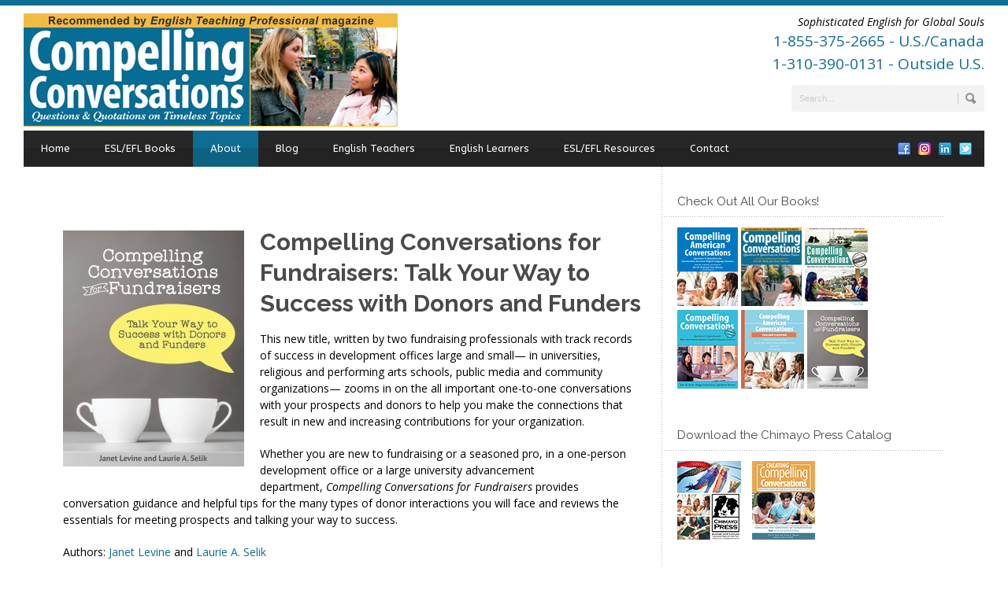

--- FILE ---
content_type: text/html; charset=UTF-8
request_url: https://www.compellingconversations.com/fundraisers
body_size: 16417
content:
<!DOCTYPE html>
<!--[if lt IE 7]><html class="no-js lt-ie9 lt-ie8 lt-ie7" lang="en"> <![endif]-->
<!--[if IE 7]><html class="no-js lt-ie9 lt-ie8" lang="en"> <![endif]-->
<!--[if IE 8]><html class="no-js lt-ie9" lang="en"> <![endif]-->
<!--[if gt IE 8]><!--> <html class="no-js" lang="en"> <!--<![endif]-->
<head>

	<!-- Basic Page Needs
  ================================================== -->


	<!--[if lt IE 9]>
		<script src="http://html5shiv.googlecode.com/svn/trunk/html5.js"></script>
	<![endif]-->

	<!-- CSS
  ================================================== -->
	<!-- <link rel="stylesheet" href="" type="text/css" /> -->
	
				<meta name="viewport" content="width=device-width, user-scalable=no">
		<link rel="stylesheet" href="https://www.compellingconversations.com/wp/wp-content/themes/bluediamond/stylesheet/foundation-responsive.css">
		
	<!--[if IE 7]>
		<link rel="stylesheet" href="https://www.compellingconversations.com/wp/wp-content/themes/bluediamond/stylesheet/ie7-style.css" /> 
	<![endif]-->	
	
	<link rel="shortcut icon" href="https://www.compellingconversations.com/wp/wp-content/uploads/2015/08/favicon.ico" type="image/x-icon" /><meta property="og:image" content="https://www.compellingconversations.com/wp/wp-content/uploads/2015/09/cover-japanese-250w-150x150.png"/><meta name='robots' content='index, follow, max-image-preview:large, max-snippet:-1, max-video-preview:-1' />

	<!-- This site is optimized with the Yoast SEO plugin v26.8 - https://yoast.com/product/yoast-seo-wordpress/ -->
	<title>Fundraisers</title>
	<meta name="description" content="Compelling Conversation for Funraisers focuses on the all-important one-to-one conversations with your prospects and donors." />
	<link rel="canonical" href="https://www.compellingconversations.com/fundraisers" />
	<meta property="og:locale" content="en_US" />
	<meta property="og:type" content="article" />
	<meta property="og:title" content="Fundraisers" />
	<meta property="og:description" content="Compelling Conversation for Funraisers focuses on the all-important one-to-one conversations with your prospects and donors." />
	<meta property="og:url" content="https://www.compellingconversations.com/fundraisers" />
	<meta property="og:site_name" content="Compelling Conversations" />
	<meta property="article:publisher" content="http://www.facebook.com/pages/Compelling-Conversations-ESL/270252489120" />
	<meta property="article:modified_time" content="2017-07-21T01:18:39+00:00" />
	<meta property="og:image" content="https://www.compellingconversations.com/wp/wp-content/uploads/2015/09/cover-japanese-250w.png" />
	<meta property="og:image:width" content="250" />
	<meta property="og:image:height" content="323" />
	<meta property="og:image:type" content="image/png" />
	<meta name="twitter:card" content="summary_large_image" />
	<meta name="twitter:site" content="@compellingtalks" />
	<meta name="twitter:label1" content="Est. reading time" />
	<meta name="twitter:data1" content="1 minute" />
	<meta name="twitter:label2" content="Written by" />
	<meta name="twitter:data2" content="admin-md" />
	<script type="application/ld+json" class="yoast-schema-graph">{"@context":"https://schema.org","@graph":[{"@type":"WebPage","@id":"https://www.compellingconversations.com/fundraisers","url":"https://www.compellingconversations.com/fundraisers","name":"Fundraisers","isPartOf":{"@id":"https://www.compellingconversations.com/#website"},"primaryImageOfPage":{"@id":"https://www.compellingconversations.com/fundraisers#primaryimage"},"image":{"@id":"https://www.compellingconversations.com/fundraisers#primaryimage"},"thumbnailUrl":"https://www.compellingconversations.com/wp/wp-content/uploads/2015/09/cover-japanese-250w.png","datePublished":"2016-06-10T02:11:46+00:00","dateModified":"2017-07-21T01:18:39+00:00","description":"Compelling Conversation for Funraisers focuses on the all-important one-to-one conversations with your prospects and donors.","breadcrumb":{"@id":"https://www.compellingconversations.com/fundraisers#breadcrumb"},"inLanguage":"en","potentialAction":[{"@type":"ReadAction","target":["https://www.compellingconversations.com/fundraisers"]}]},{"@type":"ImageObject","inLanguage":"en","@id":"https://www.compellingconversations.com/fundraisers#primaryimage","url":"https://www.compellingconversations.com/wp/wp-content/uploads/2015/09/cover-japanese-250w.png","contentUrl":"https://www.compellingconversations.com/wp/wp-content/uploads/2015/09/cover-japanese-250w.png","width":250,"height":323,"caption":"Compelling Conversations Japan"},{"@type":"BreadcrumbList","@id":"https://www.compellingconversations.com/fundraisers#breadcrumb","itemListElement":[{"@type":"ListItem","position":1,"name":"Home","item":"https://www.compellingconversations.com/"},{"@type":"ListItem","position":2,"name":"Fundraisers"}]},{"@type":"WebSite","@id":"https://www.compellingconversations.com/#website","url":"https://www.compellingconversations.com/","name":"Compelling Conversations","description":"Ask more. Share more. Know more. Create Compelling Conversations.","potentialAction":[{"@type":"SearchAction","target":{"@type":"EntryPoint","urlTemplate":"https://www.compellingconversations.com/?s={search_term_string}"},"query-input":{"@type":"PropertyValueSpecification","valueRequired":true,"valueName":"search_term_string"}}],"inLanguage":"en"}]}</script>
	<!-- / Yoast SEO plugin. -->


<link rel='dns-prefetch' href='//fonts.googleapis.com' />
<link rel="alternate" type="application/rss+xml" title="Compelling Conversations &raquo; Feed" href="https://www.compellingconversations.com/feed" />
<link rel="alternate" type="application/rss+xml" title="Compelling Conversations &raquo; Comments Feed" href="https://www.compellingconversations.com/comments/feed" />
<link rel="alternate" title="oEmbed (JSON)" type="application/json+oembed" href="https://www.compellingconversations.com/wp-json/oembed/1.0/embed?url=https%3A%2F%2Fwww.compellingconversations.com%2Ffundraisers" />
<link rel="alternate" title="oEmbed (XML)" type="text/xml+oembed" href="https://www.compellingconversations.com/wp-json/oembed/1.0/embed?url=https%3A%2F%2Fwww.compellingconversations.com%2Ffundraisers&#038;format=xml" />
<style id='wp-img-auto-sizes-contain-inline-css' type='text/css'>
img:is([sizes=auto i],[sizes^="auto," i]){contain-intrinsic-size:3000px 1500px}
/*# sourceURL=wp-img-auto-sizes-contain-inline-css */
</style>
<link rel='stylesheet' id='parent-style-css' href='https://www.compellingconversations.com/wp/wp-content/themes/bluediamond/style.css?ver=6.9' type='text/css' media='all' />
<link rel='stylesheet' id='child-style-css' href='https://www.compellingconversations.com/wp/wp-content/themes/compelling/style.css?ver=6.9' type='text/css' media='all' />
<link rel='stylesheet' id='style-custom-css' href='https://www.compellingconversations.com/wp/wp-content/themes/bluediamond/style-custom.css?ver=6.9' type='text/css' media='all' />
<link rel='stylesheet' id='Google-Font-ABeeZee-css' href='https://fonts.googleapis.com/css?family=ABeeZee%3An%2Ci%2Cb%2Cbi%2C&#038;subset=latin&#038;ver=6.9' type='text/css' media='all' />
<link rel='stylesheet' id='Google-Font-Droid+Serif-css' href='https://fonts.googleapis.com/css?family=Droid+Serif%3An%2Ci%2Cb%2Cbi%2C&#038;subset=latin&#038;ver=6.9' type='text/css' media='all' />
<link rel='stylesheet' id='Google-Font-Open+Sans-css' href='https://fonts.googleapis.com/css?family=Open+Sans%3An%2Ci%2Cb%2Cbi%2C&#038;subset=latin&#038;ver=6.9' type='text/css' media='all' />
<link rel='stylesheet' id='Google-Font-Raleway-css' href='https://fonts.googleapis.com/css?family=Raleway%3An%2Ci%2Cb%2Cbi%2C&#038;subset=latin&#038;ver=6.9' type='text/css' media='all' />
<link rel='stylesheet' id='layerslider-css' href='https://www.compellingconversations.com/wp/wp-content/plugins/layerslider/static/layerslider/css/layerslider.css?ver=6.7.6' type='text/css' media='all' />
<link rel='stylesheet' id='ls-google-fonts-css' href='https://fonts.googleapis.com/css?family=Lato:100,300,regular,700,900%7COpen+Sans:300%7CIndie+Flower:regular%7COswald:300,regular,700&#038;subset=latin%2Clatin-ext' type='text/css' media='all' />
<style id='wp-emoji-styles-inline-css' type='text/css'>

	img.wp-smiley, img.emoji {
		display: inline !important;
		border: none !important;
		box-shadow: none !important;
		height: 1em !important;
		width: 1em !important;
		margin: 0 0.07em !important;
		vertical-align: -0.1em !important;
		background: none !important;
		padding: 0 !important;
	}
/*# sourceURL=wp-emoji-styles-inline-css */
</style>
<style id='wp-block-library-inline-css' type='text/css'>
:root{--wp-block-synced-color:#7a00df;--wp-block-synced-color--rgb:122,0,223;--wp-bound-block-color:var(--wp-block-synced-color);--wp-editor-canvas-background:#ddd;--wp-admin-theme-color:#007cba;--wp-admin-theme-color--rgb:0,124,186;--wp-admin-theme-color-darker-10:#006ba1;--wp-admin-theme-color-darker-10--rgb:0,107,160.5;--wp-admin-theme-color-darker-20:#005a87;--wp-admin-theme-color-darker-20--rgb:0,90,135;--wp-admin-border-width-focus:2px}@media (min-resolution:192dpi){:root{--wp-admin-border-width-focus:1.5px}}.wp-element-button{cursor:pointer}:root .has-very-light-gray-background-color{background-color:#eee}:root .has-very-dark-gray-background-color{background-color:#313131}:root .has-very-light-gray-color{color:#eee}:root .has-very-dark-gray-color{color:#313131}:root .has-vivid-green-cyan-to-vivid-cyan-blue-gradient-background{background:linear-gradient(135deg,#00d084,#0693e3)}:root .has-purple-crush-gradient-background{background:linear-gradient(135deg,#34e2e4,#4721fb 50%,#ab1dfe)}:root .has-hazy-dawn-gradient-background{background:linear-gradient(135deg,#faaca8,#dad0ec)}:root .has-subdued-olive-gradient-background{background:linear-gradient(135deg,#fafae1,#67a671)}:root .has-atomic-cream-gradient-background{background:linear-gradient(135deg,#fdd79a,#004a59)}:root .has-nightshade-gradient-background{background:linear-gradient(135deg,#330968,#31cdcf)}:root .has-midnight-gradient-background{background:linear-gradient(135deg,#020381,#2874fc)}:root{--wp--preset--font-size--normal:16px;--wp--preset--font-size--huge:42px}.has-regular-font-size{font-size:1em}.has-larger-font-size{font-size:2.625em}.has-normal-font-size{font-size:var(--wp--preset--font-size--normal)}.has-huge-font-size{font-size:var(--wp--preset--font-size--huge)}.has-text-align-center{text-align:center}.has-text-align-left{text-align:left}.has-text-align-right{text-align:right}.has-fit-text{white-space:nowrap!important}#end-resizable-editor-section{display:none}.aligncenter{clear:both}.items-justified-left{justify-content:flex-start}.items-justified-center{justify-content:center}.items-justified-right{justify-content:flex-end}.items-justified-space-between{justify-content:space-between}.screen-reader-text{border:0;clip-path:inset(50%);height:1px;margin:-1px;overflow:hidden;padding:0;position:absolute;width:1px;word-wrap:normal!important}.screen-reader-text:focus{background-color:#ddd;clip-path:none;color:#444;display:block;font-size:1em;height:auto;left:5px;line-height:normal;padding:15px 23px 14px;text-decoration:none;top:5px;width:auto;z-index:100000}html :where(.has-border-color){border-style:solid}html :where([style*=border-top-color]){border-top-style:solid}html :where([style*=border-right-color]){border-right-style:solid}html :where([style*=border-bottom-color]){border-bottom-style:solid}html :where([style*=border-left-color]){border-left-style:solid}html :where([style*=border-width]){border-style:solid}html :where([style*=border-top-width]){border-top-style:solid}html :where([style*=border-right-width]){border-right-style:solid}html :where([style*=border-bottom-width]){border-bottom-style:solid}html :where([style*=border-left-width]){border-left-style:solid}html :where(img[class*=wp-image-]){height:auto;max-width:100%}:where(figure){margin:0 0 1em}html :where(.is-position-sticky){--wp-admin--admin-bar--position-offset:var(--wp-admin--admin-bar--height,0px)}@media screen and (max-width:600px){html :where(.is-position-sticky){--wp-admin--admin-bar--position-offset:0px}}

/*# sourceURL=wp-block-library-inline-css */
</style><style id='global-styles-inline-css' type='text/css'>
:root{--wp--preset--aspect-ratio--square: 1;--wp--preset--aspect-ratio--4-3: 4/3;--wp--preset--aspect-ratio--3-4: 3/4;--wp--preset--aspect-ratio--3-2: 3/2;--wp--preset--aspect-ratio--2-3: 2/3;--wp--preset--aspect-ratio--16-9: 16/9;--wp--preset--aspect-ratio--9-16: 9/16;--wp--preset--color--black: #000000;--wp--preset--color--cyan-bluish-gray: #abb8c3;--wp--preset--color--white: #ffffff;--wp--preset--color--pale-pink: #f78da7;--wp--preset--color--vivid-red: #cf2e2e;--wp--preset--color--luminous-vivid-orange: #ff6900;--wp--preset--color--luminous-vivid-amber: #fcb900;--wp--preset--color--light-green-cyan: #7bdcb5;--wp--preset--color--vivid-green-cyan: #00d084;--wp--preset--color--pale-cyan-blue: #8ed1fc;--wp--preset--color--vivid-cyan-blue: #0693e3;--wp--preset--color--vivid-purple: #9b51e0;--wp--preset--gradient--vivid-cyan-blue-to-vivid-purple: linear-gradient(135deg,rgb(6,147,227) 0%,rgb(155,81,224) 100%);--wp--preset--gradient--light-green-cyan-to-vivid-green-cyan: linear-gradient(135deg,rgb(122,220,180) 0%,rgb(0,208,130) 100%);--wp--preset--gradient--luminous-vivid-amber-to-luminous-vivid-orange: linear-gradient(135deg,rgb(252,185,0) 0%,rgb(255,105,0) 100%);--wp--preset--gradient--luminous-vivid-orange-to-vivid-red: linear-gradient(135deg,rgb(255,105,0) 0%,rgb(207,46,46) 100%);--wp--preset--gradient--very-light-gray-to-cyan-bluish-gray: linear-gradient(135deg,rgb(238,238,238) 0%,rgb(169,184,195) 100%);--wp--preset--gradient--cool-to-warm-spectrum: linear-gradient(135deg,rgb(74,234,220) 0%,rgb(151,120,209) 20%,rgb(207,42,186) 40%,rgb(238,44,130) 60%,rgb(251,105,98) 80%,rgb(254,248,76) 100%);--wp--preset--gradient--blush-light-purple: linear-gradient(135deg,rgb(255,206,236) 0%,rgb(152,150,240) 100%);--wp--preset--gradient--blush-bordeaux: linear-gradient(135deg,rgb(254,205,165) 0%,rgb(254,45,45) 50%,rgb(107,0,62) 100%);--wp--preset--gradient--luminous-dusk: linear-gradient(135deg,rgb(255,203,112) 0%,rgb(199,81,192) 50%,rgb(65,88,208) 100%);--wp--preset--gradient--pale-ocean: linear-gradient(135deg,rgb(255,245,203) 0%,rgb(182,227,212) 50%,rgb(51,167,181) 100%);--wp--preset--gradient--electric-grass: linear-gradient(135deg,rgb(202,248,128) 0%,rgb(113,206,126) 100%);--wp--preset--gradient--midnight: linear-gradient(135deg,rgb(2,3,129) 0%,rgb(40,116,252) 100%);--wp--preset--font-size--small: 13px;--wp--preset--font-size--medium: 20px;--wp--preset--font-size--large: 36px;--wp--preset--font-size--x-large: 42px;--wp--preset--spacing--20: 0.44rem;--wp--preset--spacing--30: 0.67rem;--wp--preset--spacing--40: 1rem;--wp--preset--spacing--50: 1.5rem;--wp--preset--spacing--60: 2.25rem;--wp--preset--spacing--70: 3.38rem;--wp--preset--spacing--80: 5.06rem;--wp--preset--shadow--natural: 6px 6px 9px rgba(0, 0, 0, 0.2);--wp--preset--shadow--deep: 12px 12px 50px rgba(0, 0, 0, 0.4);--wp--preset--shadow--sharp: 6px 6px 0px rgba(0, 0, 0, 0.2);--wp--preset--shadow--outlined: 6px 6px 0px -3px rgb(255, 255, 255), 6px 6px rgb(0, 0, 0);--wp--preset--shadow--crisp: 6px 6px 0px rgb(0, 0, 0);}:where(.is-layout-flex){gap: 0.5em;}:where(.is-layout-grid){gap: 0.5em;}body .is-layout-flex{display: flex;}.is-layout-flex{flex-wrap: wrap;align-items: center;}.is-layout-flex > :is(*, div){margin: 0;}body .is-layout-grid{display: grid;}.is-layout-grid > :is(*, div){margin: 0;}:where(.wp-block-columns.is-layout-flex){gap: 2em;}:where(.wp-block-columns.is-layout-grid){gap: 2em;}:where(.wp-block-post-template.is-layout-flex){gap: 1.25em;}:where(.wp-block-post-template.is-layout-grid){gap: 1.25em;}.has-black-color{color: var(--wp--preset--color--black) !important;}.has-cyan-bluish-gray-color{color: var(--wp--preset--color--cyan-bluish-gray) !important;}.has-white-color{color: var(--wp--preset--color--white) !important;}.has-pale-pink-color{color: var(--wp--preset--color--pale-pink) !important;}.has-vivid-red-color{color: var(--wp--preset--color--vivid-red) !important;}.has-luminous-vivid-orange-color{color: var(--wp--preset--color--luminous-vivid-orange) !important;}.has-luminous-vivid-amber-color{color: var(--wp--preset--color--luminous-vivid-amber) !important;}.has-light-green-cyan-color{color: var(--wp--preset--color--light-green-cyan) !important;}.has-vivid-green-cyan-color{color: var(--wp--preset--color--vivid-green-cyan) !important;}.has-pale-cyan-blue-color{color: var(--wp--preset--color--pale-cyan-blue) !important;}.has-vivid-cyan-blue-color{color: var(--wp--preset--color--vivid-cyan-blue) !important;}.has-vivid-purple-color{color: var(--wp--preset--color--vivid-purple) !important;}.has-black-background-color{background-color: var(--wp--preset--color--black) !important;}.has-cyan-bluish-gray-background-color{background-color: var(--wp--preset--color--cyan-bluish-gray) !important;}.has-white-background-color{background-color: var(--wp--preset--color--white) !important;}.has-pale-pink-background-color{background-color: var(--wp--preset--color--pale-pink) !important;}.has-vivid-red-background-color{background-color: var(--wp--preset--color--vivid-red) !important;}.has-luminous-vivid-orange-background-color{background-color: var(--wp--preset--color--luminous-vivid-orange) !important;}.has-luminous-vivid-amber-background-color{background-color: var(--wp--preset--color--luminous-vivid-amber) !important;}.has-light-green-cyan-background-color{background-color: var(--wp--preset--color--light-green-cyan) !important;}.has-vivid-green-cyan-background-color{background-color: var(--wp--preset--color--vivid-green-cyan) !important;}.has-pale-cyan-blue-background-color{background-color: var(--wp--preset--color--pale-cyan-blue) !important;}.has-vivid-cyan-blue-background-color{background-color: var(--wp--preset--color--vivid-cyan-blue) !important;}.has-vivid-purple-background-color{background-color: var(--wp--preset--color--vivid-purple) !important;}.has-black-border-color{border-color: var(--wp--preset--color--black) !important;}.has-cyan-bluish-gray-border-color{border-color: var(--wp--preset--color--cyan-bluish-gray) !important;}.has-white-border-color{border-color: var(--wp--preset--color--white) !important;}.has-pale-pink-border-color{border-color: var(--wp--preset--color--pale-pink) !important;}.has-vivid-red-border-color{border-color: var(--wp--preset--color--vivid-red) !important;}.has-luminous-vivid-orange-border-color{border-color: var(--wp--preset--color--luminous-vivid-orange) !important;}.has-luminous-vivid-amber-border-color{border-color: var(--wp--preset--color--luminous-vivid-amber) !important;}.has-light-green-cyan-border-color{border-color: var(--wp--preset--color--light-green-cyan) !important;}.has-vivid-green-cyan-border-color{border-color: var(--wp--preset--color--vivid-green-cyan) !important;}.has-pale-cyan-blue-border-color{border-color: var(--wp--preset--color--pale-cyan-blue) !important;}.has-vivid-cyan-blue-border-color{border-color: var(--wp--preset--color--vivid-cyan-blue) !important;}.has-vivid-purple-border-color{border-color: var(--wp--preset--color--vivid-purple) !important;}.has-vivid-cyan-blue-to-vivid-purple-gradient-background{background: var(--wp--preset--gradient--vivid-cyan-blue-to-vivid-purple) !important;}.has-light-green-cyan-to-vivid-green-cyan-gradient-background{background: var(--wp--preset--gradient--light-green-cyan-to-vivid-green-cyan) !important;}.has-luminous-vivid-amber-to-luminous-vivid-orange-gradient-background{background: var(--wp--preset--gradient--luminous-vivid-amber-to-luminous-vivid-orange) !important;}.has-luminous-vivid-orange-to-vivid-red-gradient-background{background: var(--wp--preset--gradient--luminous-vivid-orange-to-vivid-red) !important;}.has-very-light-gray-to-cyan-bluish-gray-gradient-background{background: var(--wp--preset--gradient--very-light-gray-to-cyan-bluish-gray) !important;}.has-cool-to-warm-spectrum-gradient-background{background: var(--wp--preset--gradient--cool-to-warm-spectrum) !important;}.has-blush-light-purple-gradient-background{background: var(--wp--preset--gradient--blush-light-purple) !important;}.has-blush-bordeaux-gradient-background{background: var(--wp--preset--gradient--blush-bordeaux) !important;}.has-luminous-dusk-gradient-background{background: var(--wp--preset--gradient--luminous-dusk) !important;}.has-pale-ocean-gradient-background{background: var(--wp--preset--gradient--pale-ocean) !important;}.has-electric-grass-gradient-background{background: var(--wp--preset--gradient--electric-grass) !important;}.has-midnight-gradient-background{background: var(--wp--preset--gradient--midnight) !important;}.has-small-font-size{font-size: var(--wp--preset--font-size--small) !important;}.has-medium-font-size{font-size: var(--wp--preset--font-size--medium) !important;}.has-large-font-size{font-size: var(--wp--preset--font-size--large) !important;}.has-x-large-font-size{font-size: var(--wp--preset--font-size--x-large) !important;}
/*# sourceURL=global-styles-inline-css */
</style>

<style id='classic-theme-styles-inline-css' type='text/css'>
/*! This file is auto-generated */
.wp-block-button__link{color:#fff;background-color:#32373c;border-radius:9999px;box-shadow:none;text-decoration:none;padding:calc(.667em + 2px) calc(1.333em + 2px);font-size:1.125em}.wp-block-file__button{background:#32373c;color:#fff;text-decoration:none}
/*# sourceURL=/wp-includes/css/classic-themes.min.css */
</style>
<link rel='stylesheet' id='simple-social-icons-font-css' href='https://www.compellingconversations.com/wp/wp-content/plugins/simple-social-icons/css/style.css?ver=4.0.0' type='text/css' media='all' />
<link rel='stylesheet' id='superfish-css' href='https://www.compellingconversations.com/wp/wp-content/themes/bluediamond/stylesheet/superfish.css?ver=6.9' type='text/css' media='all' />
<link rel='stylesheet' id='fancybox-css' href='https://www.compellingconversations.com/wp/wp-content/themes/bluediamond/stylesheet/fancybox.css?ver=6.9' type='text/css' media='all' />
<link rel='stylesheet' id='fancybox-thumbs-css' href='https://www.compellingconversations.com/wp/wp-content/themes/bluediamond/stylesheet/jquery.fancybox-thumbs.css?ver=6.9' type='text/css' media='all' />
<script type="text/javascript" src="https://www.compellingconversations.com/wp/wp-content/plugins/enable-jquery-migrate-helper/js/jquery/jquery-1.12.4-wp.js?ver=1.12.4-wp" id="jquery-core-js"></script>
<script type="text/javascript" src="https://www.compellingconversations.com/wp/wp-content/plugins/enable-jquery-migrate-helper/js/jquery-migrate/jquery-migrate-1.4.1-wp.js?ver=1.4.1-wp" id="jquery-migrate-js"></script>
<script type="text/javascript" id="layerslider-greensock-js-extra">
/* <![CDATA[ */
var LS_Meta = {"v":"6.7.6"};
//# sourceURL=layerslider-greensock-js-extra
/* ]]> */
</script>
<script type="text/javascript" src="https://www.compellingconversations.com/wp/wp-content/plugins/layerslider/static/layerslider/js/greensock.js?ver=1.19.0" id="layerslider-greensock-js"></script>
<script type="text/javascript" src="https://www.compellingconversations.com/wp/wp-content/plugins/layerslider/static/layerslider/js/layerslider.kreaturamedia.jquery.js?ver=6.7.6" id="layerslider-js"></script>
<script type="text/javascript" src="https://www.compellingconversations.com/wp/wp-content/plugins/layerslider/static/layerslider/js/layerslider.transitions.js?ver=6.7.6" id="layerslider-transitions-js"></script>
<script type="text/javascript" src="https://www.compellingconversations.com/wp/wp-content/themes/bluediamond/javascript/jquery.fitvids.js?ver=1.0" id="fitvids-js"></script>
<meta name="generator" content="Powered by LayerSlider 6.7.6 - Multi-Purpose, Responsive, Parallax, Mobile-Friendly Slider Plugin for WordPress." />
<!-- LayerSlider updates and docs at: https://layerslider.kreaturamedia.com -->
<link rel="https://api.w.org/" href="https://www.compellingconversations.com/wp-json/" /><link rel="alternate" title="JSON" type="application/json" href="https://www.compellingconversations.com/wp-json/wp/v2/pages/3653" /><link rel="EditURI" type="application/rsd+xml" title="RSD" href="https://www.compellingconversations.com/wp/xmlrpc.php?rsd" />
<meta name="generator" content="WordPress 6.9" />
<link rel='shortlink' href='https://www.compellingconversations.com/?p=3653' />

        <script type="text/javascript">
            var jQueryMigrateHelperHasSentDowngrade = false;

			window.onerror = function( msg, url, line, col, error ) {
				// Break out early, do not processing if a downgrade reqeust was already sent.
				if ( jQueryMigrateHelperHasSentDowngrade ) {
					return true;
                }

				var xhr = new XMLHttpRequest();
				var nonce = '0f21abe5db';
				var jQueryFunctions = [
					'andSelf',
					'browser',
					'live',
					'boxModel',
					'support.boxModel',
					'size',
					'swap',
					'clean',
					'sub',
                ];
				var match_pattern = /\)\.(.+?) is not a function/;
                var erroredFunction = msg.match( match_pattern );

                // If there was no matching functions, do not try to downgrade.
                if ( null === erroredFunction || typeof erroredFunction !== 'object' || typeof erroredFunction[1] === "undefined" || -1 === jQueryFunctions.indexOf( erroredFunction[1] ) ) {
                    return true;
                }

                // Set that we've now attempted a downgrade request.
                jQueryMigrateHelperHasSentDowngrade = true;

				xhr.open( 'POST', 'https://www.compellingconversations.com/wp/wp-admin/admin-ajax.php' );
				xhr.setRequestHeader( 'Content-Type', 'application/x-www-form-urlencoded' );
				xhr.onload = function () {
					var response,
                        reload = false;

					if ( 200 === xhr.status ) {
                        try {
                        	response = JSON.parse( xhr.response );

                        	reload = response.data.reload;
                        } catch ( e ) {
                        	reload = false;
                        }
                    }

					// Automatically reload the page if a deprecation caused an automatic downgrade, ensure visitors get the best possible experience.
					if ( reload ) {
						location.reload();
                    }
				};

				xhr.send( encodeURI( 'action=jquery-migrate-downgrade-version&_wpnonce=' + nonce ) );

				// Suppress error alerts in older browsers
				return true;
			}
        </script>

			
<!--[if lt IE 9]>
<style type="text/css">
	div.shortcode-dropcap.circle,
	div.anythingSlider .anythingControls ul a, .flex-control-nav li a, 
	.nivo-controlNav a, ls-bottom-slidebuttons a{
		z-index: 1000;
		position: relative;
		behavior: url(https://www.compellingconversations.com/wp/wp-content/themes/bluediamond/stylesheet/ie-fix/PIE.php);
	}
	div.top-search-wrapper .search-text{ width: 185px; }
	div.top-search-wrapper .search-text input{ float: right; }
	div.logo-right-text-content { width: 400px !important; }
	
	span.hover-link, span.hover-video, span.hover-zoom{ display: none !important; }
	
	.portfolio-media-wrapper:hover span{ display: block !important; }
	.blog-media-wrapper:hover span{ display: block !important; }	
</style>
<![endif]-->
<style type="text/css">.recentcomments a{display:inline !important;padding:0 !important;margin:0 !important;}</style>	
</head>
<body class="wp-singular page-template-default page page-id-3653 wp-theme-bluediamond wp-child-theme-compelling">
<div class="body-outer-wrapper">
	<div class="body-wrapper boxed-style">
		
		<div class="top-navigation-wrapper boxed-style"></div>
		<div class="header-wrapper container main">
				
			<!-- Get Logo -->
			<div class="logo-wrapper">
				<a href="https://www.compellingconversations.com"><img src="https://www.compellingconversations.com/wp/wp-content/uploads/2015/08/logo-full.png" alt="Compelling Conversations logo"/></a>			</div>
			<div class="logo-right-text"><div class="logo-right-text-content"><em>Sophisticated English for Global Souls</em>
<div class="phoneHeader">1-855-375-2665 - U.S./Canada<br />
1-310-390-0131 - Outside U.S.</div>
<div id="google_translate_element"></div>
                            <script type="text/javascript">
function googleTranslateElementInit() {
  new google.translate.TranslateElement({
    pageLanguage: 'en'
  }, 'google_translate_element');
}
</script>
                            <script type="text/javascript" src="https://translate.google.com/translate_a/element.js?cb=googleTranslateElementInit" ></script></div><div class="top-search-wrapper"><div class="gdl-search-form">
	<form method="get" id="searchform" action="https://www.compellingconversations.com/">
				<div class="search-text" id="search-text">
			<input type="text" value="Search..." name="s" id="s" autocomplete="off" data-default="Search..." />
		</div>
		<input type="submit" id="searchsubmit" value="" />
		<div class="clear"></div>
	</form>
</div></div></div>
			<!-- Navigation -->
			<div class="clear"></div>
			<div class="gdl-navigation-wrapper">
				<div class="responsive-menu-wrapper"><select id="menu-main" class="menu dropdown-menu"><option value="" class="blank">&#8212; Main Menu &#8212;</option><option class="menu-item menu-item-type-post_type menu-item-object-page menu-item-home menu-item-3495 menu-item-depth-0" value="https://www.compellingconversations.com/">Home</option>
<option class="menu-item menu-item-type-custom menu-item-object-custom menu-item-has-children menu-item-2961 menu-item-depth-0" value="#">ESL/EFL Books</option>	<option class="menu-item menu-item-type-post_type menu-item-object-page menu-item-has-children menu-item-3534 menu-item-depth-1" value="https://www.compellingconversations.com/compelling-conversations">- Compelling Conversations</option>		<option class="menu-item menu-item-type-post_type menu-item-object-page menu-item-3115 menu-item-depth-2" value="https://www.compellingconversations.com/compelling-conversations">- - About</option>
		<option class="menu-item menu-item-type-post_type menu-item-object-page menu-item-3246 menu-item-depth-2" value="https://www.compellingconversations.com/compelling-conversations-fact-sheet">- - Fact Sheet</option>
		<option class="menu-item menu-item-type-post_type menu-item-object-page menu-item-3266 menu-item-depth-2" value="https://www.compellingconversations.com/reviews">- - Reviews</option>
		<option class="menu-item menu-item-type-post_type menu-item-object-page menu-item-3272 menu-item-depth-2" value="https://www.compellingconversations.com/compelling-conversations-testimonials">- - Testimonials</option>
		<option class="menu-item menu-item-type-post_type menu-item-object-page menu-item-3877 menu-item-depth-2" value="https://www.compellingconversations.com/sample-chapters">- - Sample Chapters</option>

	<option class="menu-item menu-item-type-post_type menu-item-object-page menu-item-has-children menu-item-3535 menu-item-depth-1" value="https://www.compellingconversations.com/compelling-american-conversations">- Compelling American Conversations</option>		<option class="menu-item menu-item-type-post_type menu-item-object-page menu-item-3099 menu-item-depth-2" value="https://www.compellingconversations.com/compelling-american-conversations">- - About</option>
		<option class="menu-item menu-item-type-post_type menu-item-object-page menu-item-3247 menu-item-depth-2" value="https://www.compellingconversations.com/compelling-american-conversations-fact-sheet">- - Fact Sheet</option>
		<option class="menu-item menu-item-type-post_type menu-item-object-page menu-item-3293 menu-item-depth-2" value="https://www.compellingconversations.com/compelling-american-conversations-reviews">- - Reviews</option>
		<option class="menu-item menu-item-type-post_type menu-item-object-page menu-item-3290 menu-item-depth-2" value="https://www.compellingconversations.com/compelling-american-conversations-testimonials">- - Testimonials</option>
		<option class="menu-item menu-item-type-post_type menu-item-object-page menu-item-3878 menu-item-depth-2" value="https://www.compellingconversations.com/sample-chapters">- - Sample Chapters</option>

	<option class="menu-item menu-item-type-post_type menu-item-object-page menu-item-has-children menu-item-3536 menu-item-depth-1" value="https://www.compellingconversations.com/compelling-conversations-japan">- Compelling Conversations – Japan</option>		<option class="menu-item menu-item-type-post_type menu-item-object-page menu-item-3118 menu-item-depth-2" value="https://www.compellingconversations.com/compelling-conversations-japan">- - About</option>
		<option class="menu-item menu-item-type-post_type menu-item-object-page menu-item-3254 menu-item-depth-2" value="https://www.compellingconversations.com/compelling-conversations-japan-fact-sheet">- - Fact Sheet</option>
		<option class="menu-item menu-item-type-post_type menu-item-object-page menu-item-3911 menu-item-depth-2" value="https://www.compellingconversations.com/compelling-conversations-japan-reviews">- - Reviews</option>
		<option class="menu-item menu-item-type-post_type menu-item-object-page menu-item-3880 menu-item-depth-2" value="https://www.compellingconversations.com/sample-chapters">- - Sample Chapters</option>

	<option class="menu-item menu-item-type-post_type menu-item-object-page menu-item-has-children menu-item-3537 menu-item-depth-1" value="https://www.compellingconversations.com/compelling-conversations-vietnam">- Compelling Conversations – Vietnam</option>		<option class="menu-item menu-item-type-post_type menu-item-object-page menu-item-3105 menu-item-depth-2" value="https://www.compellingconversations.com/compelling-conversations-vietnam">- - About</option>
		<option class="menu-item menu-item-type-post_type menu-item-object-page menu-item-3257 menu-item-depth-2" value="https://www.compellingconversations.com/compelling-conversations-vietnam-fact-sheet">- - Fact Sheet</option>
		<option class="menu-item menu-item-type-post_type menu-item-object-page menu-item-3301 menu-item-depth-2" value="https://www.compellingconversations.com/compelling-conversations-vietnam-testimonials">- - Testimonials</option>
		<option class="menu-item menu-item-type-post_type menu-item-object-page menu-item-3302 menu-item-depth-2" value="https://www.compellingconversations.com/compelling-conversations-vietnam-reviews">- - Reviews</option>
		<option class="menu-item menu-item-type-post_type menu-item-object-page menu-item-3879 menu-item-depth-2" value="https://www.compellingconversations.com/sample-chapters">- - Sample Chapters</option>
		<option class="menu-item menu-item-type-post_type menu-item-object-page menu-item-4279 menu-item-depth-2" value="https://www.compellingconversations.com/cc-vietnam-videos">- - Videos</option>

	<option class="menu-item menu-item-type-post_type menu-item-object-page menu-item-has-children menu-item-5519 menu-item-depth-1" value="https://www.compellingconversations.com/compelling-conversations-searchshare">- Creating Creating Compelling Conversations &#8211; Reproducible Search and Share</option>		<option class="menu-item menu-item-type-post_type menu-item-object-page menu-item-5521 menu-item-depth-2" value="https://www.compellingconversations.com/compelling-conversations-searchshare">- - About</option>
		<option class="menu-item menu-item-type-post_type menu-item-object-page menu-item-5517 menu-item-depth-2" value="https://www.compellingconversations.com/compelling-conversations-searchshare-fact-sheet">- - Fact Sheet</option>
		<option class="menu-item menu-item-type-post_type menu-item-object-page menu-item-5518 menu-item-depth-2" value="https://www.compellingconversations.com/compelling-conversations-searchshare-testimonials">- - Testimonials</option>
		<option class="menu-item menu-item-type-post_type menu-item-object-page menu-item-5520 menu-item-depth-2" value="https://www.compellingconversations.com/sample-chapters">- - Sample Chapters</option>

	<option class="menu-item menu-item-type-post_type menu-item-object-page menu-item-3225 menu-item-depth-1" value="https://www.compellingconversations.com/compelling-american-conversations-teachers-edition">- Compelling American Conversations &#8211; Teacher&#8217;s Edition</option>
	<option class="menu-item menu-item-type-post_type menu-item-object-page menu-item-3311 menu-item-depth-1" value="https://www.compellingconversations.com/institutional-orders">- Institutional/Bulk Orders</option>
	<option class="menu-item menu-item-type-post_type menu-item-object-page menu-item-3614 menu-item-depth-1" value="https://www.compellingconversations.com/sample-chapters">- Sample Chapters</option>
	<option class="menu-item menu-item-type-custom menu-item-object-custom menu-item-3883 menu-item-depth-1" value="https://www.compellingconversations.com/wp/wp-content/uploads/2019/05/Chimayo-Catalog-spring-2019.pdf">- 2019 Summer Catalog</option>
	<option class="menu-item menu-item-type-post_type menu-item-object-page menu-item-3183 menu-item-depth-1" value="https://www.compellingconversations.com/faqs">- FAQs</option>

<option class="menu-item menu-item-type-custom menu-item-object-custom current-menu-ancestor current-menu-parent menu-item-has-children menu-item-2960 menu-item-depth-0" value="#">About</option>	<option class="menu-item menu-item-type-post_type menu-item-object-page menu-item-3050 menu-item-depth-1" value="https://www.compellingconversations.com/the-authors">- The Authors</option>
	<option class="menu-item menu-item-type-post_type menu-item-object-page menu-item-3015 menu-item-depth-1" value="https://www.compellingconversations.com/about-compelling-conversations">- About Compelling Conversations</option>
	<option class="menu-item menu-item-type-post_type menu-item-object-page menu-item-3314 menu-item-depth-1" value="https://www.compellingconversations.com/book-news">- Book News</option>
	<option class="menu-item menu-item-type-post_type menu-item-object-page current-menu-item page_item page-item-3653 current_page_item menu-item-3658 menu-item-depth-1" value="https://www.compellingconversations.com/fundraisers" selected="selected">- Compelling Conversations for Fundraisers</option>
	<option class="menu-item menu-item-type-post_type menu-item-object-page menu-item-3067 menu-item-depth-1" value="https://www.compellingconversations.com/chimayo-press">- Chimayo Press</option>
	<option class="menu-item menu-item-type-post_type menu-item-object-page menu-item-3079 menu-item-depth-1" value="https://www.compellingconversations.com/consulting-services">- Consulting Services</option>
	<option class="menu-item menu-item-type-post_type menu-item-object-page menu-item-3199 menu-item-depth-1" value="https://www.compellingconversations.com/bibliography">- Bibliography</option>
	<option class="menu-item menu-item-type-post_type menu-item-object-page menu-item-3337 menu-item-depth-1" value="https://www.compellingconversations.com/web-banners">- Banner Ads for Your Site</option>

<option class="menu-item menu-item-type-post_type menu-item-object-page menu-item-3207 menu-item-depth-0" value="https://www.compellingconversations.com/blog">Blog</option>
<option class="menu-item menu-item-type-custom menu-item-object-custom menu-item-has-children menu-item-2963 menu-item-depth-0" value="#">English Teachers</option>	<option class="menu-item menu-item-type-post_type menu-item-object-page menu-item-3339 menu-item-depth-1" value="https://www.compellingconversations.com/sample-chapters">- Sample Chapters</option>
	<option class="menu-item menu-item-type-post_type menu-item-object-page menu-item-3340 menu-item-depth-1" value="https://www.compellingconversations.com/institutional-orders">- Institutional Orders</option>
	<option class="menu-item menu-item-type-post_type menu-item-object-page menu-item-3617 menu-item-depth-1" value="https://www.compellingconversations.com/uses-compelling-conversations">- Who Uses Compelling Conversations?</option>
	<option class="menu-item menu-item-type-post_type menu-item-object-page menu-item-3381 menu-item-depth-1" value="https://www.compellingconversations.com/worksheets">- Reproducible Worksheets</option>
	<option class="menu-item menu-item-type-post_type menu-item-object-page menu-item-3388 menu-item-depth-1" value="https://www.compellingconversations.com/teacher-tips">- Tips for ESL/EFL Teachers</option>
	<option class="menu-item menu-item-type-post_type menu-item-object-page menu-item-3543 menu-item-depth-1" value="https://www.compellingconversations.com/videos-for-esl-classrooms">- Video Clips for ESL Classrooms</option>
	<option class="menu-item menu-item-type-post_type menu-item-object-page menu-item-3393 menu-item-depth-1" value="https://www.compellingconversations.com/compelling-conversation-starters">- Compelling Conversation Starters</option>
	<option class="menu-item menu-item-type-post_type menu-item-object-page menu-item-3412 menu-item-depth-1" value="https://www.compellingconversations.com/newsletter">- Newsletter</option>
	<option class="menu-item menu-item-type-post_type menu-item-object-page menu-item-3396 menu-item-depth-1" value="https://www.compellingconversations.com/copyright-and-usage">- Copyright and Usage</option>

<option class="menu-item menu-item-type-custom menu-item-object-custom menu-item-has-children menu-item-2964 menu-item-depth-0" value="#">English Learners</option>	<option class="menu-item menu-item-type-post_type menu-item-object-page menu-item-3413 menu-item-depth-1" value="https://www.compellingconversations.com/sample-chapters">- Sample Chapters</option>
	<option class="menu-item menu-item-type-post_type menu-item-object-page menu-item-3414 menu-item-depth-1" value="https://www.compellingconversations.com/compelling-conversation-starters">- Compelling Conversation Starters</option>
	<option class="menu-item menu-item-type-post_type menu-item-object-page menu-item-3445 menu-item-depth-1" value="https://www.compellingconversations.com/recommended-books-for-learners">- Recommended ESL/EFL Books</option>
	<option class="menu-item menu-item-type-post_type menu-item-object-page menu-item-3448 menu-item-depth-1" value="https://www.compellingconversations.com/tips-for-students">- Tips for Students</option>

<option class="menu-item menu-item-type-custom menu-item-object-custom menu-item-has-children menu-item-2965 menu-item-depth-0" value="#">ESL/EFL Resources</option>	<option class="menu-item menu-item-type-post_type menu-item-object-page menu-item-3453 menu-item-depth-1" value="https://www.compellingconversations.com/links-esl">- ESL/EFL/ELT Links</option>
	<option class="menu-item menu-item-type-post_type menu-item-object-page menu-item-3454 menu-item-depth-1" value="https://www.compellingconversations.com/esl-articles-by-eric-roth">- ESL/EFL Presentations and Articles by Eric H. Roth</option>
	<option class="menu-item menu-item-type-post_type menu-item-object-page menu-item-6253 menu-item-depth-1" value="https://www.compellingconversations.com/conference-presentations">- ELT Conference Presentations</option>
	<option class="menu-item menu-item-type-post_type menu-item-object-page menu-item-3475 menu-item-depth-1" value="https://www.compellingconversations.com/recommended-books">- Recommended ESL/EFL/ELT Books, Resources, Websites</option>
	<option class="menu-item menu-item-type-post_type menu-item-object-page menu-item-3461 menu-item-depth-1" value="https://www.compellingconversations.com/whos-visiting">- Who&#8217;s Visiting Our Site</option>
	<option class="menu-item menu-item-type-custom menu-item-object-custom menu-item-3884 menu-item-depth-1" value="https://www.compellingconversations.com/wp/wp-content/uploads/2022/05/Chimayo-Press-2022-catalog.pdf">- 2022 Summer Catalog</option>

<option class="menu-item menu-item-type-post_type menu-item-object-page menu-item-2828 menu-item-depth-0" value="https://www.compellingconversations.com/contact">Contact</option>
</select></div><div class="clear"></div><div class="navigation-wrapper"><div id="main-superfish-wrapper" class="menu-wrapper"><ul id="menu-main-1" class="sf-menu"><li id="menu-item-3495" class="menu-item menu-item-type-post_type menu-item-object-page menu-item-home menu-item-3495"><a href="https://www.compellingconversations.com/">Home</a></li>
<li id="menu-item-2961" class="menu-item menu-item-type-custom menu-item-object-custom menu-item-has-children menu-item-2961"><a href="#">ESL/EFL Books</a>
<ul class="sub-menu">
	<li id="menu-item-3534" class="menu-item menu-item-type-post_type menu-item-object-page menu-item-has-children menu-item-3534"><a href="https://www.compellingconversations.com/compelling-conversations">Compelling Conversations</a>
	<ul class="sub-menu">
		<li id="menu-item-3115" class="menu-item menu-item-type-post_type menu-item-object-page menu-item-3115"><a href="https://www.compellingconversations.com/compelling-conversations">About</a></li>
		<li id="menu-item-3246" class="menu-item menu-item-type-post_type menu-item-object-page menu-item-3246"><a href="https://www.compellingconversations.com/compelling-conversations-fact-sheet">Fact Sheet</a></li>
		<li id="menu-item-3266" class="menu-item menu-item-type-post_type menu-item-object-page menu-item-3266"><a href="https://www.compellingconversations.com/reviews">Reviews</a></li>
		<li id="menu-item-3272" class="menu-item menu-item-type-post_type menu-item-object-page menu-item-3272"><a href="https://www.compellingconversations.com/compelling-conversations-testimonials">Testimonials</a></li>
		<li id="menu-item-3877" class="menu-item menu-item-type-post_type menu-item-object-page menu-item-3877"><a href="https://www.compellingconversations.com/sample-chapters">Sample Chapters</a></li>
	</ul>
</li>
	<li id="menu-item-3535" class="menu-item menu-item-type-post_type menu-item-object-page menu-item-has-children menu-item-3535"><a href="https://www.compellingconversations.com/compelling-american-conversations">Compelling American Conversations</a>
	<ul class="sub-menu">
		<li id="menu-item-3099" class="menu-item menu-item-type-post_type menu-item-object-page menu-item-3099"><a href="https://www.compellingconversations.com/compelling-american-conversations">About</a></li>
		<li id="menu-item-3247" class="menu-item menu-item-type-post_type menu-item-object-page menu-item-3247"><a href="https://www.compellingconversations.com/compelling-american-conversations-fact-sheet">Fact Sheet</a></li>
		<li id="menu-item-3293" class="menu-item menu-item-type-post_type menu-item-object-page menu-item-3293"><a href="https://www.compellingconversations.com/compelling-american-conversations-reviews">Reviews</a></li>
		<li id="menu-item-3290" class="menu-item menu-item-type-post_type menu-item-object-page menu-item-3290"><a href="https://www.compellingconversations.com/compelling-american-conversations-testimonials">Testimonials</a></li>
		<li id="menu-item-3878" class="menu-item menu-item-type-post_type menu-item-object-page menu-item-3878"><a href="https://www.compellingconversations.com/sample-chapters">Sample Chapters</a></li>
	</ul>
</li>
	<li id="menu-item-3536" class="menu-item menu-item-type-post_type menu-item-object-page menu-item-has-children menu-item-3536"><a href="https://www.compellingconversations.com/compelling-conversations-japan">Compelling Conversations – Japan</a>
	<ul class="sub-menu">
		<li id="menu-item-3118" class="menu-item menu-item-type-post_type menu-item-object-page menu-item-3118"><a href="https://www.compellingconversations.com/compelling-conversations-japan">About</a></li>
		<li id="menu-item-3254" class="menu-item menu-item-type-post_type menu-item-object-page menu-item-3254"><a href="https://www.compellingconversations.com/compelling-conversations-japan-fact-sheet">Fact Sheet</a></li>
		<li id="menu-item-3911" class="menu-item menu-item-type-post_type menu-item-object-page menu-item-3911"><a href="https://www.compellingconversations.com/compelling-conversations-japan-reviews">Reviews</a></li>
		<li id="menu-item-3880" class="menu-item menu-item-type-post_type menu-item-object-page menu-item-3880"><a href="https://www.compellingconversations.com/sample-chapters">Sample Chapters</a></li>
	</ul>
</li>
	<li id="menu-item-3537" class="menu-item menu-item-type-post_type menu-item-object-page menu-item-has-children menu-item-3537"><a href="https://www.compellingconversations.com/compelling-conversations-vietnam">Compelling Conversations – Vietnam</a>
	<ul class="sub-menu">
		<li id="menu-item-3105" class="menu-item menu-item-type-post_type menu-item-object-page menu-item-3105"><a href="https://www.compellingconversations.com/compelling-conversations-vietnam">About</a></li>
		<li id="menu-item-3257" class="menu-item menu-item-type-post_type menu-item-object-page menu-item-3257"><a href="https://www.compellingconversations.com/compelling-conversations-vietnam-fact-sheet">Fact Sheet</a></li>
		<li id="menu-item-3301" class="menu-item menu-item-type-post_type menu-item-object-page menu-item-3301"><a href="https://www.compellingconversations.com/compelling-conversations-vietnam-testimonials">Testimonials</a></li>
		<li id="menu-item-3302" class="menu-item menu-item-type-post_type menu-item-object-page menu-item-3302"><a href="https://www.compellingconversations.com/compelling-conversations-vietnam-reviews">Reviews</a></li>
		<li id="menu-item-3879" class="menu-item menu-item-type-post_type menu-item-object-page menu-item-3879"><a href="https://www.compellingconversations.com/sample-chapters">Sample Chapters</a></li>
		<li id="menu-item-4279" class="menu-item menu-item-type-post_type menu-item-object-page menu-item-4279"><a href="https://www.compellingconversations.com/cc-vietnam-videos">Videos</a></li>
	</ul>
</li>
	<li id="menu-item-5519" class="menu-item menu-item-type-post_type menu-item-object-page menu-item-has-children menu-item-5519"><a href="https://www.compellingconversations.com/compelling-conversations-searchshare">Creating Creating Compelling Conversations &#8211; Reproducible Search and Share</a>
	<ul class="sub-menu">
		<li id="menu-item-5521" class="menu-item menu-item-type-post_type menu-item-object-page menu-item-5521"><a href="https://www.compellingconversations.com/compelling-conversations-searchshare">About</a></li>
		<li id="menu-item-5517" class="menu-item menu-item-type-post_type menu-item-object-page menu-item-5517"><a href="https://www.compellingconversations.com/compelling-conversations-searchshare-fact-sheet">Fact Sheet</a></li>
		<li id="menu-item-5518" class="menu-item menu-item-type-post_type menu-item-object-page menu-item-5518"><a href="https://www.compellingconversations.com/compelling-conversations-searchshare-testimonials">Testimonials</a></li>
		<li id="menu-item-5520" class="menu-item menu-item-type-post_type menu-item-object-page menu-item-5520"><a href="https://www.compellingconversations.com/sample-chapters">Sample Chapters</a></li>
	</ul>
</li>
	<li id="menu-item-3225" class="menu-item menu-item-type-post_type menu-item-object-page menu-item-3225"><a href="https://www.compellingconversations.com/compelling-american-conversations-teachers-edition">Compelling American Conversations &#8211; Teacher&#8217;s Edition</a></li>
	<li id="menu-item-3311" class="menu-item menu-item-type-post_type menu-item-object-page menu-item-3311"><a href="https://www.compellingconversations.com/institutional-orders">Institutional/Bulk Orders</a></li>
	<li id="menu-item-3614" class="menu-item menu-item-type-post_type menu-item-object-page menu-item-3614"><a href="https://www.compellingconversations.com/sample-chapters">Sample Chapters</a></li>
	<li id="menu-item-3883" class="menu-item menu-item-type-custom menu-item-object-custom menu-item-3883"><a target="_blank" href="https://www.compellingconversations.com/wp/wp-content/uploads/2019/05/Chimayo-Catalog-spring-2019.pdf">2019 Summer Catalog</a></li>
	<li id="menu-item-3183" class="menu-item menu-item-type-post_type menu-item-object-page menu-item-3183"><a href="https://www.compellingconversations.com/faqs">FAQs</a></li>
</ul>
</li>
<li id="menu-item-2960" class="menu-item menu-item-type-custom menu-item-object-custom current-menu-ancestor current-menu-parent menu-item-has-children menu-item-2960"><a href="#">About</a>
<ul class="sub-menu">
	<li id="menu-item-3050" class="menu-item menu-item-type-post_type menu-item-object-page menu-item-3050"><a href="https://www.compellingconversations.com/the-authors">The Authors</a></li>
	<li id="menu-item-3015" class="menu-item menu-item-type-post_type menu-item-object-page menu-item-3015"><a href="https://www.compellingconversations.com/about-compelling-conversations">About Compelling Conversations</a></li>
	<li id="menu-item-3314" class="menu-item menu-item-type-post_type menu-item-object-page menu-item-3314"><a href="https://www.compellingconversations.com/book-news">Book News</a></li>
	<li id="menu-item-3658" class="menu-item menu-item-type-post_type menu-item-object-page current-menu-item page_item page-item-3653 current_page_item menu-item-3658"><a href="https://www.compellingconversations.com/fundraisers" aria-current="page">Compelling Conversations for Fundraisers</a></li>
	<li id="menu-item-3067" class="menu-item menu-item-type-post_type menu-item-object-page menu-item-3067"><a href="https://www.compellingconversations.com/chimayo-press">Chimayo Press</a></li>
	<li id="menu-item-3079" class="menu-item menu-item-type-post_type menu-item-object-page menu-item-3079"><a href="https://www.compellingconversations.com/consulting-services">Consulting Services</a></li>
	<li id="menu-item-3199" class="menu-item menu-item-type-post_type menu-item-object-page menu-item-3199"><a href="https://www.compellingconversations.com/bibliography">Bibliography</a></li>
	<li id="menu-item-3337" class="menu-item menu-item-type-post_type menu-item-object-page menu-item-3337"><a href="https://www.compellingconversations.com/web-banners">Banner Ads for Your Site</a></li>
</ul>
</li>
<li id="menu-item-3207" class="menu-item menu-item-type-post_type menu-item-object-page menu-item-3207"><a href="https://www.compellingconversations.com/blog">Blog</a></li>
<li id="menu-item-2963" class="menu-item menu-item-type-custom menu-item-object-custom menu-item-has-children menu-item-2963"><a href="#">English Teachers</a>
<ul class="sub-menu">
	<li id="menu-item-3339" class="menu-item menu-item-type-post_type menu-item-object-page menu-item-3339"><a href="https://www.compellingconversations.com/sample-chapters">Sample Chapters</a></li>
	<li id="menu-item-3340" class="menu-item menu-item-type-post_type menu-item-object-page menu-item-3340"><a href="https://www.compellingconversations.com/institutional-orders">Institutional Orders</a></li>
	<li id="menu-item-3617" class="menu-item menu-item-type-post_type menu-item-object-page menu-item-3617"><a href="https://www.compellingconversations.com/uses-compelling-conversations">Who Uses Compelling Conversations?</a></li>
	<li id="menu-item-3381" class="menu-item menu-item-type-post_type menu-item-object-page menu-item-3381"><a href="https://www.compellingconversations.com/worksheets">Reproducible Worksheets</a></li>
	<li id="menu-item-3388" class="menu-item menu-item-type-post_type menu-item-object-page menu-item-3388"><a href="https://www.compellingconversations.com/teacher-tips">Tips for ESL/EFL Teachers</a></li>
	<li id="menu-item-3543" class="menu-item menu-item-type-post_type menu-item-object-page menu-item-3543"><a href="https://www.compellingconversations.com/videos-for-esl-classrooms">Video Clips for ESL Classrooms</a></li>
	<li id="menu-item-3393" class="menu-item menu-item-type-post_type menu-item-object-page menu-item-3393"><a href="https://www.compellingconversations.com/compelling-conversation-starters">Compelling Conversation Starters</a></li>
	<li id="menu-item-3412" class="menu-item menu-item-type-post_type menu-item-object-page menu-item-3412"><a href="https://www.compellingconversations.com/newsletter">Newsletter</a></li>
	<li id="menu-item-3396" class="menu-item menu-item-type-post_type menu-item-object-page menu-item-3396"><a href="https://www.compellingconversations.com/copyright-and-usage">Copyright and Usage</a></li>
</ul>
</li>
<li id="menu-item-2964" class="menu-item menu-item-type-custom menu-item-object-custom menu-item-has-children menu-item-2964"><a href="#">English Learners</a>
<ul class="sub-menu">
	<li id="menu-item-3413" class="menu-item menu-item-type-post_type menu-item-object-page menu-item-3413"><a href="https://www.compellingconversations.com/sample-chapters">Sample Chapters</a></li>
	<li id="menu-item-3414" class="menu-item menu-item-type-post_type menu-item-object-page menu-item-3414"><a href="https://www.compellingconversations.com/compelling-conversation-starters">Compelling Conversation Starters</a></li>
	<li id="menu-item-3445" class="menu-item menu-item-type-post_type menu-item-object-page menu-item-3445"><a href="https://www.compellingconversations.com/recommended-books-for-learners">Recommended ESL/EFL Books</a></li>
	<li id="menu-item-3448" class="menu-item menu-item-type-post_type menu-item-object-page menu-item-3448"><a href="https://www.compellingconversations.com/tips-for-students">Tips for Students</a></li>
</ul>
</li>
<li id="menu-item-2965" class="menu-item menu-item-type-custom menu-item-object-custom menu-item-has-children menu-item-2965"><a href="#">ESL/EFL Resources</a>
<ul class="sub-menu">
	<li id="menu-item-3453" class="menu-item menu-item-type-post_type menu-item-object-page menu-item-3453"><a href="https://www.compellingconversations.com/links-esl">ESL/EFL/ELT Links</a></li>
	<li id="menu-item-3454" class="menu-item menu-item-type-post_type menu-item-object-page menu-item-3454"><a href="https://www.compellingconversations.com/esl-articles-by-eric-roth">ESL/EFL Presentations and Articles by Eric H. Roth</a></li>
	<li id="menu-item-6253" class="menu-item menu-item-type-post_type menu-item-object-page menu-item-6253"><a href="https://www.compellingconversations.com/conference-presentations">ELT Conference Presentations</a></li>
	<li id="menu-item-3475" class="menu-item menu-item-type-post_type menu-item-object-page menu-item-3475"><a href="https://www.compellingconversations.com/recommended-books">Recommended ESL/EFL/ELT Books, Resources, Websites</a></li>
	<li id="menu-item-3461" class="menu-item menu-item-type-post_type menu-item-object-page menu-item-3461"><a href="https://www.compellingconversations.com/whos-visiting">Who&#8217;s Visiting Our Site</a></li>
	<li id="menu-item-3884" class="menu-item menu-item-type-custom menu-item-object-custom menu-item-3884"><a target="_blank" href="https://www.compellingconversations.com/wp/wp-content/uploads/2022/05/Chimayo-Press-2022-catalog.pdf">2022 Summer Catalog</a></li>
</ul>
</li>
<li id="menu-item-2828" class="menu-item menu-item-type-post_type menu-item-object-page menu-item-2828"><a href="https://www.compellingconversations.com/contact">Contact</a></li>
</ul></div><div id="gdl-social-icon" class="social-wrapper"><div class="social-icon-wrapper"><div class="social-icon"><a target="_blank" href="http://www.facebook.com/pages/Compelling-Conversations-ESL/270252489120"><img src="https://www.compellingconversations.com/wp/wp-content/themes/bluediamond/images/icon/social-icon/facebook.png" alt="facebook"/></a></div><div class="social-icon"><a target="_blank" href="https://www.instagram.com/chimayopress/"><img src="https://www.compellingconversations.com/wp/wp-content/themes/bluediamond/images/icon/social-icon/instagram-16.png" alt="lastfm"/></a></div><div class="social-icon"><a target="_blank" href="https://www.linkedin.com/company/chimayo-press/"><img src="https://www.compellingconversations.com/wp/wp-content/themes/bluediamond/images/icon/social-icon/linkedin.png" alt="linkedin"/></a></div><div class="social-icon"><a target="_blank" href="http://twitter.com/compellingtalks"><img src="https://www.compellingconversations.com/wp/wp-content/themes/bluediamond/images/icon/social-icon/twitter.png" alt="twitter"/></a></div></div></div><div class="clear"></div></div>				<div class="clear"></div>
			</div>
			
		</div> <!-- header wrapper container -->
		
		<div class="content-wrapper container main">			
	<div id="post-3653" class="post-3653 page type-page status-publish has-post-thumbnail hentry">
	<div class="page-wrapper single-page single-sidebar right-sidebar">
		<div class="row gdl-page-row-wrapper"><div class="gdl-page-left mb0 eight columns"><div class="row"><div class="gdl-page-item mb0 twelve columns"><div class="row"><div class="twelve columns mb45"><div class="gdl-page-content"><p>&nbsp;</p>
<h1><strong><img fetchpriority="high" decoding="async" class="alignleft size-full wp-image-3654" src="https://compellingconversations.com/wp/wp-content/uploads/2016/06/fundraisers-cover-230x300.jpg" alt="fundraisers-cover-230x300" width="230" height="300" />Compelling Conversations for Fundraisers: Talk Your Way to Success with Donors and Funders</strong></h1>
<p>This new title, written by two fundraising professionals with track records of success in development offices large and small— in universities, religious and performing arts schools, public media and community organizations— zooms in on the all important one-to-one conversations with your prospects and donors to help you make the connections that result in new and increasing contributions for your organization.</p>
<p>Whether you are new to fundraising or a seasoned pro, in a one-person development office or a large university advancement department, <em>Compelling Conversations for Fundraisers</em> provides conversation guidance and helpful tips for the many types of donor interactions you will face and reviews the essentials for meeting prospects and talking your way to success.</p>
<p>Authors: <a href="https://www.compellingconversations.com/the-authors">Janet Levine</a> and <a href="https://www.compellingconversations.com/the-authors">Laurie A. Selik</a></p>
</div></div><div class="clear"></div></div><div class="row"><div class="twelve columns tab-item-class tab-item-class-0 mb45"><div class="gdl-tab"><ul class="gdl-tab-title"><li><a data-tab="tab-0" class="active"  >Table of Contents</a></li><li><a data-tab="tab-1"  >Reviews & Testimonials</a></li></ul><div class="clear"></div><ul class='gdl-tab-content'><li data-tab="tab-0" class="active" ><h2>Table of Contents</h2>
<p>Introduction</p> 
<p>Chapter 1: Values and the Case Statement</p>
<p>Chapter 2: Acquiring New Donors</p>
<p>Chapter 3: Renewing Donors</p>
<p>Chapter 4: Re-Engaging Donors</p>
<p>Chapter 5: Upgrading Donors</p>
<p>Chapter 6: Planned Gifts, Endowments and Bequests</p>
<p>Chapter 7: The Integrated Ask</p>
<p>Chapter 8: Foundations and Conversations</p>
<p>Resources</p></li><li data-tab="tab-1"  ><h2>What people are saying about <em>Compelling Conversations for Fundraisers</em></h2>
<p>“To make the ask, you need this book, whether you are a new fundraiser or an old hand. Compelling Conversations for Fundraisers provided me, a development professional with 20+ years experience, many fresh ways to approach donors and effectively make the ask.”</p>
<p class="quoteCite" style="margin-left: 30px;"><em>Liz Leshin, Director of Development<br />
Los Angeles Conservancy</em></p>
<p></p>
 
<p>“Compelling Conversations for Fundraisers reminds us that human interests drive philanthropy and encourages fundraisers to weave authenticity through their conversations.”</p>
<p class="quoteCite" style="margin-left: 30px;"><em>Natalie Rodriguez Jansorn, Director<br />
College Excellence Program, The Aspen Institute</em></p>
<p></p>
 
<p>“Janet and Laurie take the mystery out of asking for money by breaking conversations down to a very easy-to-understand and applicable level.”</p>
<p class="quoteCite" style="margin-left: 30px;"><em>Gregory Bradbard>, President & CEO<br />
Inland Empire United Way</em></p>

<p>“The authors, who each have great experience working for diverse major nonprofits, introduce the reader to many types of campaigns, from approaching current major donors (e.g. board members) to engaging new and re-engaging past donors. Currently, the trend for annual campaigns is to seek ongoing (e.g. monthly, automatic debits) “sustaining” gifts. “Compelling Conversations” also moves ahead with opportunities for upgrading (i.e. increasing the regular amount) contributions and the need on occasion to seek support for special campaigns (e.g. capital building funds). The authors also discuss the sources of funds, such as planned giving of appreciated property (e.g. stocks, bonds real estate, etc.), endowments and bequests. There’s also a section on working with foundation boards and staff (vs. soliciting the donor who set up the fund/foundation).”</p>
<p class="quoteCite" style="margin-left: 30px;"><em>Lauren Deutsch<br />
Amazon.com</em></p>
<p></p></li></ul></div></div><div class="clear"></div></div><div class="row"><div class="twelve columns tab-item-class tab-item-class-1 mb25"><div class="gdl-header-wrapper"><h3 class="gdl-header-title">Buy Compelling Conversations for Fundraisers!</h3></div><div class="gdl-tab"><ul class="gdl-tab-title"><li><a data-tab="tab-0" class="active"  >Print Edition</a></li></ul><div class="clear"></div><ul class='gdl-tab-content'><li data-tab="tab-0" class="active" ><h2><a name="amazon" id="amazon"></a>Buy the Print Edition from Amazon</h2>
 <p><a href="http://www.amazon.com/Compelling-Conversations-Fundraisers-Success-Funders/dp/0990498808/ref=sr_1_1?ie=UTF8&qid=1462314808&sr=8-1&keywords=compelling+conversations+for+fundraisers" target="_blank"><img src="https://compellingconversations.com/wp/wp-content/uploads/2015/08/amazon-buy-button.gif" width="120" height="42" /></a></p></li></ul></div></div><div class="clear"></div></div></div><div class="clear"></div></div></div><div class='four columns mb0 gdl-right-sidebar'><div class='gdl-sidebar-wrapper gdl-border-y left'><div class='sidebar-wrapper'><div class="custom-sidebar widget_text" id="text-5"><h3 class="custom-sidebar-title gdl-border-x bottom">Check Out All Our Books!</h3>			<div class="textwidget"><a href="/wp/compelling-american-conversations/"><img src="https://compellingconversations.com/wp/wp-content/uploads/2012/01/cover-cac-100.jpg" alt="Compelling American Conversations book cover"></a>
<a href="/wp/compelling-conversations/"><img src="https://compellingconversations.com/wp/wp-content/uploads/2012/01/cover-cc-new-100h.jpg" alt="Compelling Conversations book cover"></a>
<a href="/wp/compelling-conversations-vietnam/"><img src="https://www.compellingconversations.com/wp/wp-content/uploads/2016/10/CC-Vietnam2-100.png" alt="Compelling Conversations Vietnam book cover"></a><br />
<a href="/wp/compelling-conversations-japan/"><img src="https://compellingconversations.com/wp/wp-content/uploads/2015/09/cover-japanese-100.png" alt="Compelling Conversations Japan book cover"></a>
<a href="/wp/compelling-american-conversations-teachers-edition/"><img src="https://compellingconversations.com/wp/wp-content/uploads/2015/09/cac-teachers-edition-100.png" alt="Compelling American Conversations Teacher's Edition book cover"></a>
<a href="/fundraisers/"><img src="https://compellingconversations.com/wp/wp-content/uploads/2015/09/fundraisers-100.png" alt="Compelling Conversations for Fundraisers book cover"></a>

</div>
		</div><div class="custom-sidebar widget_text" id="text-24"><h3 class="custom-sidebar-title gdl-border-x bottom">Download the Chimayo Press Catalog</h3>			<div class="textwidget"><div style="height:100px;"><a href="https://www.compellingconversations.com/wp/wp-content/uploads/2019/05/Chimayo-Catalog-spring-2019.pdf" target="_blank"><img src="https://www.compellingconversations.com/wp/wp-content/uploads/2019/05/chimayo-catalog-2019-100.png" alt="Chimayo Press catalog"></a><a href="https://www.compellingconversations.com/compelling-conversations-searchshare">
<img src="https://www.compellingconversations.com/wp/wp-content/uploads/2019/07/search-share-cover-100h.jpg" alt="Creating Compelling Conversations" style="margin-left: 10px;"></a></div></div>
		</div><div class="custom-sidebar widget_text" id="text-6">			<div class="textwidget"><div id="twitterSidebar"><a class="twitter-timeline" width="240" height="300"  href="https://twitter.com/compellingtalks"  data-widget-id="346820445493936128">Tweets by @compellingtalks</a>
<script>!function(d,s,id){var js,fjs=d.getElementsByTagName(s)[0],p=/^http:/.test(d.location)?'http':'https';if(!d.getElementById(id)){js=d.createElement(s);js.id=id;js.src=p+"://platform.twitter.com/widgets.js";fjs.parentNode.insertBefore(js,fjs);}}(document,"script","twitter-wjs");</script>
</div></div>
		</div></div></div></div><div class="clear"></div></div>		<div class="clear"></div>
	</div> <!-- page wrapper -->
	</div> <!-- post class -->
		</div> <!-- content wrapper -->
		<div class="footer-top-bar boxed-style"></div>

				
		<div class="footer-wrapper boxed-style">

		<!-- Get Footer Widget -->
							<div class="container footer-container">
				<div class="footer-widget-wrapper">
					<div class="row">
						<div class="four columns gdl-footer-1 mb0"><div class="custom-sidebar widget_text" id="text-2"><h3 class="custom-sidebar-title">Sign Up For Our Newsletter!</h3>			<div class="textwidget"><div id="newsletter">
<!-- Begin MailChimp Signup Form -->
<link href="//cdn-images.mailchimp.com/embedcode/classic-10_7.css" rel="stylesheet" type="text/css">
<style type="text/css">
	#mc_embed_signup{background:#fff; clear:left; font:14px Helvetica,Arial,sans-serif; }
	/* Add your own MailChimp form style overrides in your site stylesheet or in this style block.
	   We recommend moving this block and the preceding CSS link to the HEAD of your HTML file. */
</style>
<div id="mc_embed_signup">
<form action="//compellingconversations.us14.list-manage.com/subscribe/post?u=2732b3edc5dab1e5df290b518&amp;id=0201f62b84" method="post" id="mc-embedded-subscribe-form" name="mc-embedded-subscribe-form" class="validate" target="_blank" novalidate>
    <div id="mc_embed_signup_scroll">
	<h2>Subscribe to our mailing list</h2>
<div class="indicates-required"><span class="asterisk">*</span> indicates required</div>
<div class="mc-field-group">
	<label for="mce-EMAIL">Email Address  <span class="asterisk">*</span>
</label>
	<input type="email" value="" name="EMAIL" class="required email" id="mce-EMAIL">
</div>
<div class="mc-field-group">
	<label for="mce-FNAME">First Name  <span class="asterisk">*</span>
</label>
	<input type="text" value="" name="FNAME" class="required" id="mce-FNAME">
</div>
<div class="mc-field-group">
	<label for="mce-LNAME">Last Name </label>
	<input type="text" value="" name="LNAME" class="" id="mce-LNAME">
</div>
<div class="mc-field-group">
	<label for="mce-MMERGE3">Profession </label>
	<select name="MMERGE3" class="" id="mce-MMERGE3">
	<option value=""></option>
	<option value="Teacher">Teacher</option>
<option value="Tutor">Tutor</option>
<option value="Professor">Professor</option>
<option value="Learner">Learner</option>
<option value="Director">Director</option>

	</select>
</div>
	<div id="mce-responses" class="clear">
		<div class="response" id="mce-error-response" style="display:none"></div>
		<div class="response" id="mce-success-response" style="display:none"></div>
	</div>    <!-- real people should not fill this in and expect good things - do not remove this or risk form bot signups-->
    <div style="position: absolute; left: -5000px;" aria-hidden="true"><input type="text" name="b_2732b3edc5dab1e5df290b518_0201f62b84" tabindex="-1" value=""></div>
    <div><input type="submit" value="Subscribe" name="subscribe" id="mc-embedded-subscribe" class="button"></div>
    </div>
</form>
</div>
<script type='text/javascript' src='//s3.amazonaws.com/downloads.mailchimp.com/js/mc-validate.js'></script><script type='text/javascript'>(function($) {window.fnames = new Array(); window.ftypes = new Array();fnames[0]='EMAIL';ftypes[0]='email';fnames[1]='FNAME';ftypes[1]='text';fnames[2]='LNAME';ftypes[2]='text';fnames[3]='MMERGE3';ftypes[3]='dropdown';}(jQuery));var $mcj = jQuery.noConflict(true);</script>
<!--End mc_embed_signup-->
                      </div></div>
		</div></div><div class="four columns gdl-footer-2 mb0"><div class="custom-sidebar widget_text" id="text-10">			<div class="textwidget"><div style="text-align: center;">
<a href="http://chimayopress.com/" target="_blank"><img style="width: 130px; height: auto;" src="https://compellingconversations.com/wp/wp-content/uploads/2012/01/CP-logo-130.png" alt="Chimayo Press logo" />
</a><br /><br />
<h3 class="custom-sidebar-title"><a href="https://www.compellingconversations.com/wp/wp-content/uploads/2022/05/Chimayo-Press-2022-catalog.pdf" target="_blank">Download the<br />Chimayo Press Catalog</a></h3></div></div>
		</div></div><div class="four columns gdl-footer-3 mb0"><div class="custom-sidebar widget_text" id="text-3"><h3 class="custom-sidebar-title">Contact Us</h3>			<div class="textwidget"><p>Eric H. Roth<br />
Chimayo Press<br />
12405 Venice Blvd. #424<br />
Los Angeles, CA 90066-3803<br />
U.S./Canada toll-free: 1-855-ESL-BOOK (375-2665)<br />
Outside U.S.: 1-310-390-0131<br />
<a href="mailto:eric@compellingconversations.com">eric@compellingconversations.com</a><br />
<a href="https://www.compellingconversations.com/contact">Contact</a></p>
</div>
		</div></div>						<div class="clear"></div>
					</div> <!-- close row -->
				</div>
			</div> 
		
		<!-- Get Copyright Text -->
							<div class="copyright-outer-wrapper boxed-style">
				<div class="container copyright-container">
					<div class="copyright-wrapper">
						<div class="copyright-left">
							©2010-2026 Chimayo Press. All rights reserved.						</div> 
						<div class="copyright-right">
							Site designed by <a href="http://maddogproductions.com/creative" target="_blank">Mad Dog Productions</a>						</div> 
						<div class="clear"></div>
					</div>
				</div>
			</div>
				</div><!-- footer wrapper -->
	</div> <!-- body wrapper -->
</div> <!-- body outer wrapper -->
	
<script type="speculationrules">
{"prefetch":[{"source":"document","where":{"and":[{"href_matches":"/*"},{"not":{"href_matches":["/wp/wp-*.php","/wp/wp-admin/*","/wp/wp-content/uploads/*","/wp/wp-content/*","/wp/wp-content/plugins/*","/wp/wp-content/themes/compelling/*","/wp/wp-content/themes/bluediamond/*","/*\\?(.+)"]}},{"not":{"selector_matches":"a[rel~=\"nofollow\"]"}},{"not":{"selector_matches":".no-prefetch, .no-prefetch a"}}]},"eagerness":"conservative"}]}
</script>
<script type="text/javascript">jQuery(document).ready(function(){});</script>	<script>
		var getElementsByClassName=function(a,b,c){if(document.getElementsByClassName){getElementsByClassName=function(a,b,c){c=c||document;var d=c.getElementsByClassName(a),e=b?new RegExp("\\b"+b+"\\b","i"):null,f=[],g;for(var h=0,i=d.length;h<i;h+=1){g=d[h];if(!e||e.test(g.nodeName)){f.push(g)}}return f}}else if(document.evaluate){getElementsByClassName=function(a,b,c){b=b||"*";c=c||document;var d=a.split(" "),e="",f="http://www.w3.org/1999/xhtml",g=document.documentElement.namespaceURI===f?f:null,h=[],i,j;for(var k=0,l=d.length;k<l;k+=1){e+="[contains(concat(' ', @class, ' '), ' "+d[k]+" ')]"}try{i=document.evaluate(".//"+b+e,c,g,0,null)}catch(m){i=document.evaluate(".//"+b+e,c,null,0,null)}while(j=i.iterateNext()){h.push(j)}return h}}else{getElementsByClassName=function(a,b,c){b=b||"*";c=c||document;var d=a.split(" "),e=[],f=b==="*"&&c.all?c.all:c.getElementsByTagName(b),g,h=[],i;for(var j=0,k=d.length;j<k;j+=1){e.push(new RegExp("(^|\\s)"+d[j]+"(\\s|$)"))}for(var l=0,m=f.length;l<m;l+=1){g=f[l];i=false;for(var n=0,o=e.length;n<o;n+=1){i=e[n].test(g.className);if(!i){break}}if(i){h.push(g)}}return h}}return getElementsByClassName(a,b,c)},
			dropdowns = getElementsByClassName( 'dropdown-menu' );
		for ( i=0; i<dropdowns.length; i++ )
			dropdowns[i].onchange = function(){ if ( this.value != '' ) window.location.href = this.value; }
	</script>
	<style type="text/css" media="screen"></style><script type="text/javascript" src="https://www.compellingconversations.com/wp/wp-content/themes/bluediamond/javascript/superfish.js?ver=1.0" id="superfish-js"></script>
<script type="text/javascript" src="https://www.compellingconversations.com/wp/wp-content/themes/bluediamond/javascript/supersub.js?ver=1.0" id="supersub-js"></script>
<script type="text/javascript" src="https://www.compellingconversations.com/wp/wp-content/themes/bluediamond/javascript/hoverIntent.js?ver=1.0" id="hover-intent-js"></script>
<script type="text/javascript" src="https://www.compellingconversations.com/wp/wp-content/themes/bluediamond/javascript/jquery.easing.js?ver=1.0" id="easing-js"></script>
<script type="text/javascript" id="fancybox-js-extra">
/* <![CDATA[ */
var ATTR = {"enable":"enable","width":"80","height":"45"};
//# sourceURL=fancybox-js-extra
/* ]]> */
</script>
<script type="text/javascript" src="https://www.compellingconversations.com/wp/wp-content/themes/bluediamond/javascript/jquery.fancybox.js?ver=1.0" id="fancybox-js"></script>
<script type="text/javascript" src="https://www.compellingconversations.com/wp/wp-content/themes/bluediamond/javascript/jquery.fancybox-media.js?ver=1.0" id="fancybox-media-js"></script>
<script type="text/javascript" src="https://www.compellingconversations.com/wp/wp-content/themes/bluediamond/javascript/jquery.fancybox-thumbs.js?ver=1.0" id="fancybox-thumbs-js"></script>
<script type="text/javascript" src="https://www.compellingconversations.com/wp/wp-content/themes/bluediamond/javascript/gdl-scripts.js?ver=1.0" id="gdl-scripts-js"></script>
<script id="wp-emoji-settings" type="application/json">
{"baseUrl":"https://s.w.org/images/core/emoji/17.0.2/72x72/","ext":".png","svgUrl":"https://s.w.org/images/core/emoji/17.0.2/svg/","svgExt":".svg","source":{"concatemoji":"https://www.compellingconversations.com/wp/wp-includes/js/wp-emoji-release.min.js?ver=6.9"}}
</script>
<script type="module">
/* <![CDATA[ */
/*! This file is auto-generated */
const a=JSON.parse(document.getElementById("wp-emoji-settings").textContent),o=(window._wpemojiSettings=a,"wpEmojiSettingsSupports"),s=["flag","emoji"];function i(e){try{var t={supportTests:e,timestamp:(new Date).valueOf()};sessionStorage.setItem(o,JSON.stringify(t))}catch(e){}}function c(e,t,n){e.clearRect(0,0,e.canvas.width,e.canvas.height),e.fillText(t,0,0);t=new Uint32Array(e.getImageData(0,0,e.canvas.width,e.canvas.height).data);e.clearRect(0,0,e.canvas.width,e.canvas.height),e.fillText(n,0,0);const a=new Uint32Array(e.getImageData(0,0,e.canvas.width,e.canvas.height).data);return t.every((e,t)=>e===a[t])}function p(e,t){e.clearRect(0,0,e.canvas.width,e.canvas.height),e.fillText(t,0,0);var n=e.getImageData(16,16,1,1);for(let e=0;e<n.data.length;e++)if(0!==n.data[e])return!1;return!0}function u(e,t,n,a){switch(t){case"flag":return n(e,"\ud83c\udff3\ufe0f\u200d\u26a7\ufe0f","\ud83c\udff3\ufe0f\u200b\u26a7\ufe0f")?!1:!n(e,"\ud83c\udde8\ud83c\uddf6","\ud83c\udde8\u200b\ud83c\uddf6")&&!n(e,"\ud83c\udff4\udb40\udc67\udb40\udc62\udb40\udc65\udb40\udc6e\udb40\udc67\udb40\udc7f","\ud83c\udff4\u200b\udb40\udc67\u200b\udb40\udc62\u200b\udb40\udc65\u200b\udb40\udc6e\u200b\udb40\udc67\u200b\udb40\udc7f");case"emoji":return!a(e,"\ud83e\u1fac8")}return!1}function f(e,t,n,a){let r;const o=(r="undefined"!=typeof WorkerGlobalScope&&self instanceof WorkerGlobalScope?new OffscreenCanvas(300,150):document.createElement("canvas")).getContext("2d",{willReadFrequently:!0}),s=(o.textBaseline="top",o.font="600 32px Arial",{});return e.forEach(e=>{s[e]=t(o,e,n,a)}),s}function r(e){var t=document.createElement("script");t.src=e,t.defer=!0,document.head.appendChild(t)}a.supports={everything:!0,everythingExceptFlag:!0},new Promise(t=>{let n=function(){try{var e=JSON.parse(sessionStorage.getItem(o));if("object"==typeof e&&"number"==typeof e.timestamp&&(new Date).valueOf()<e.timestamp+604800&&"object"==typeof e.supportTests)return e.supportTests}catch(e){}return null}();if(!n){if("undefined"!=typeof Worker&&"undefined"!=typeof OffscreenCanvas&&"undefined"!=typeof URL&&URL.createObjectURL&&"undefined"!=typeof Blob)try{var e="postMessage("+f.toString()+"("+[JSON.stringify(s),u.toString(),c.toString(),p.toString()].join(",")+"));",a=new Blob([e],{type:"text/javascript"});const r=new Worker(URL.createObjectURL(a),{name:"wpTestEmojiSupports"});return void(r.onmessage=e=>{i(n=e.data),r.terminate(),t(n)})}catch(e){}i(n=f(s,u,c,p))}t(n)}).then(e=>{for(const n in e)a.supports[n]=e[n],a.supports.everything=a.supports.everything&&a.supports[n],"flag"!==n&&(a.supports.everythingExceptFlag=a.supports.everythingExceptFlag&&a.supports[n]);var t;a.supports.everythingExceptFlag=a.supports.everythingExceptFlag&&!a.supports.flag,a.supports.everything||((t=a.source||{}).concatemoji?r(t.concatemoji):t.wpemoji&&t.twemoji&&(r(t.twemoji),r(t.wpemoji)))});
//# sourceURL=https://www.compellingconversations.com/wp/wp-includes/js/wp-emoji-loader.min.js
/* ]]> */
</script>

</body>
</html>

--- FILE ---
content_type: text/css; charset=utf-8
request_url: https://www.compellingconversations.com/wp/wp-content/themes/compelling/style.css?ver=6.9
body_size: 1676
content:
/*
 Theme Name:     Compelling Conversations
 Theme URI:    http://www.maddogproductions.com/
 Description:  A Child theme of Blue Diamond 
 Author:       Mad Dog
 Author URI:   http://www.maddogproductions.com
 Version:      2.0.0
 Template:       bluediamond
*/

.container {max-width: 1366px !important;} /* Make FULL WIDTH */

/*HEADER */
.phoneHeader {font-size: 19px; color: #0F6D93;}
div.top-search-wrapper input[type="text"] {width: 200px;}

/* Google Translate styling */
.goog-te-combo {float: left;}
div.logo-right-text {width: 310px;}

/* Fix menu social icons alignment 
[class^="social-"], [class*=" social-"] {width: auto !important;}*/

/* Align text in Stunning area */
.stunning-text-inner-wrapper.gdl-border-x.bottom {text-align: center;} /*width of search box */

/* Opening Page Blurb (replacement for Stunning area) */
.opening_blurb {
text-align: center;
vertical-align: middle;
border-top: dotted 1px #9c9c9c;
border-bottom: dotted 1px #9c9c9c;
padding: 22px 0 22px 0;
margin-left: auto;
margin-right: auto;
}
	
.opening_blurb_left {
display:inline-block;
top: 10px;
position: relative;
}

.opening_blurb_middle {
display:inline-block;
margin-left: 20px;
margin-right: 20px;
}

.opening_blurb_middle h1 {font-size: 25px;}
.opening_blurb_middle h2 {font-size: 17px; color:#9c9c9c; font-family: 'Open Sans';}


.opening_blurb_right {
display:inline-block;
top: 10px;
position: relative;
}

.clear_both {clear:both;}

/* opening Page tabs */
body.home .gdl-tab-title li a {line-height: 16px !important;}

/* Opening Page boxes headline link color */
.column-service-title a {color: #414141;}

/* Change page background color */
/*html {background-color: #6F6D6D !important;} */

/* Opening Page Testimonials color */
div.gdl-carousel-testimonial .testimonial-content {background-color: #f4f5fd !important;}

.sf-sub-indicator {display: none;} /*Remove + from menu items with submenus */

ul.sf-menu li a {padding: 11px 22px !important;} /* Adjust spacing between menu items */

ul.sf-menu ul li {padding: 0px !important;} /* Adjust height of submenus */

.gdl-page-content li {margin-bottom: 1em;}


/* CHANGE EMAIL LINK COLOR IN FOOTER */
.footer-wrapper a {color: #ececec !important;} 


/* PAGE SPECIFIC CHANGES */
/* SAMPLE CHAPTER MESSAGE BOX */
.sample-message {width: 44%; margin-left: auto; margin-right: auto; text-align: center;}
 
/*Custom Blue Message box */
.blue-box {background-color: rgba(194, 225, 238, 0.3); padding: 15px; display:inline-block;}


/* Custom CSS for tab titles on AUTHOR page */
body.page-id-3034 .gdl-tab ul.gdl-tab-title a {font-size: 12px;}

body.page-id-3122 h3 {margin-bottom: 0;}


/* BULK/INSTITUTIONAL pricing table styling */
.bulk {width:80%; margin-bottom: 20px;}
.bulk td {width: 33%;}



/* WORKSHEETS page styling */
body.page-id-3341 .column-service-wrapper {
    border: 1px solid #0F6D93;
    padding: 5px;
    text-align: center !important;
}
.worksheets li {text-align: left;}
.worksheets li a:hover {color: #000; border-bottom: dotted 1px #000;}



/* NEWSLETTER page styling */
body.page-id-3398 .column-service-wrapper {
    border: 1px dotted #0F6D93;
    padding: 5px;
    text-align: center !important;
}
.newsletters li {text-align: left;}
.newsletters h4 a:hover {color: #000; border-bottom: dotted 1px #000;}

div#newsletter-signup {
    /*margin: 30px 150px 0 150px; 
    border: dotted 1px #0F6D93;
     margin-right: 150px;
    padding: 10px 0 0 20px;
	background-color: #E4EEF3; 
	width: 60%;
	margin-left: 20%;*/
}

/* MAILCHIMP */
/* widget */
#mc_embed_signup {background: transparent !important;}
#newsletter #mc_embed_signup form {padding: 0 !important;}
#newsletter #mc_embed_signup .mc-field-group select {padding: 8px 0 !important;}
#mc_embed_signup h2 {color: #ececec;}

/* On Newsletter page */
#newsletter-signup #mc_embed_signup { padding-left: 20%;width: 60%;}
#newsletter-signup #mc_embed_signup_scroll p {margin-bottom: 0px !important;}
#newsletter-signup #mc_embed_signup label {font-size: 18px !important; margin-bottom: -13px;}

/* RECOMMENDED BOOKS LEARNERS */
.rec-books img {float:left; margin-right: 12px; margin-top: 6px;}

/* Button color of MEDIA AUDIO PLAYER */
.wp-audio-shortcode .mejs-controls .mejs-play button {background-color: #e1e1e1;}



/* NEW BOOK PAGE DESIGN STYLINGS */
.sample-box {text-align: center;}


/* Vietnam pop-up Styling */
span.popup_vietnam {font-weight: bold; color: red !important;}


/* ISBN BOOK COVER CAPTION Styling */
.wp-caption {border: none; padding: 4px 3px 0px;}
.wp-caption p.wp-caption-text {line-height: 1.2; font-size: 11px; font-weight: bold;}
.wp-caption .alignleft {margin-bottom: 10px;}



